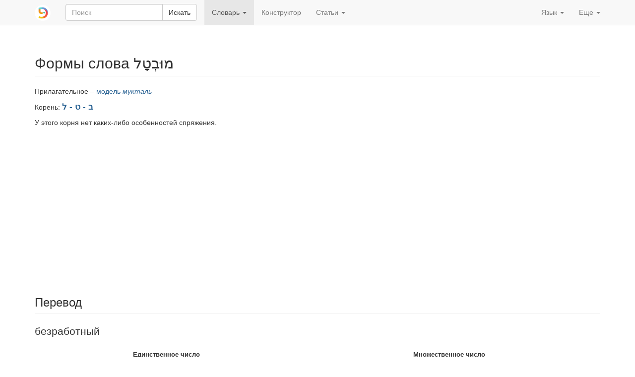

--- FILE ---
content_type: text/html; charset=utf-8
request_url: https://www.pealim.com/ru/dict/5806-muvtal/
body_size: 4862
content:
<!DOCTYPE html>
<html lang="ru"><head><meta charset="utf-8"><meta content="IE=edge" http-equiv="X-UA-Compatible"><meta content="width=device-width, initial-scale=1" name="viewport"><title>מובטל – безработный – Таблицы спряжения на иврите</title><link href="/static/favicon.png" rel="shortcut icon"><link href="/static/manifest.json" rel="manifest"><meta content="2000" name="offset-test"><link href="/static/style.css?revision=1768524597" rel="stylesheet" type="text/css"><meta content="#61d9d1" name="theme-color"><meta content="Таблицы спряжения на иврите" property="og:title"><meta content="pealim.com" name="author"><meta content="app-id=1471873887" name="apple-itunes-app"><meta content="https://www.pealim.com/ru/dict/5806-muvtal/" property="og:url"><meta content="@pealim_com" name="twitter:creator"><meta content="@pealim_com" name="twitter:site"><meta content="Pealim" property="og:site_name"><meta content="https://www.pealim.com/ru/dict/5806-muvtal/pic.png" name="twitter:image"><meta content="156106551405574" property="fb:app_id"><meta content="Hebrew, dictionary, words, verbs, translations, pronunciation, luchot pealim" name="keywords"><meta content="summary" name="twitter:card"><meta content="https://www.pealim.com/ru/dict/5806-muvtal/pic.png" property="og:image"><meta content="Прилагательное – модель мукталь | Корень: ב - ט - ל | Мужской род, ед. ч.: מֻבְטָל ~ מובטל мувталь | Женский род, ед. ч.: מֻבְטֶלֶת ~ מובטלת мувтелет | Мужской род, мн. ч.: מֻבְטָלִים ~ מובטלים мувталим | Женский род, мн. ч.: מֻבְטָלוֹת ~ מובטלות мувталот" property="og:description"><meta content="Прилагательное – модель мукталь | Корень: ב - ט - ל | Мужской род, ед. ч.: מֻבְטָל ~ מובטל мувталь | Женский род, ед. ч.: מֻבְטֶלֶת ~ מובטלת мувтелет | Мужской род, мн. ч.: מֻבְטָלִים ~ מובטלים мувталим | Женский род, мн. ч.: מֻבְטָלוֹת ~ מובטלות мувталот" name="description"></head><body><div class="footer-wrap"><nav class="navbar navbar-static-top navbar-default"><div class="container"><div class="navbar-header"><button class="navbar-toggle collapsed" data-target=".navbar-collapse" data-toggle="collapse" type="button"><span class="sr-only">Toggle navigation</span><span class="icon-bar"></span><span class="icon-bar"></span><span class="icon-bar"></span></button><a class="navbar-brand" href="/ru/"><img alt="pealim.com" class="pealim-logo" src="/static/pics/logo-round.png" /> </a><form action="/ru/search/" class="navbar-form navbar-left" role="search"><input name="from-nav" type="hidden" value="1" /><div class="form-group popup-keyboard-form-group"><div class="input-group"><input autocomplete="off" class="form-control popup-keyboard-input" id="search-nav" name="q" placeholder="Поиск" style="height:auto" type="text" /><span class="input-group-btn"><button class="btn btn-default" type="submit">Искать</button></span></div><div class="popup-keyboard-container hidden"><div><button class="btn btn-default keyboard-switch" type="button"><span class="visible-xs-inline">Клавиатура на иврите</span><span class="hidden-xs">Клавиша <kbd>&#126;</kbd>: включить / выключить клавиатуру на иврите</span></button></div><div class="popup-keyboard hidden"></div></div></div></form></div><div class="collapse navbar-collapse"><ul class="nav navbar-nav"><li class="dropdown active"><a aria-expanded="false" aria-haspopup="true" class="dropdown-toggle" data-toggle="dropdown" href="#" role="button">Словарь <span class="caret"></span></a><ul class="dropdown-menu"><li><a href="/ru/dict/prepositions/">Предлоги</a></li><li><a href="/ru/dict/numerals/">Количественные числительные</a></li><li><a href="/ru/dict/">Все слова</a></li></ul></li><li><a href="/ru/constructor/">Конструктор</a></li><li class="dropdown"><a aria-expanded="false" aria-haspopup="true" class="dropdown-toggle" data-toggle="dropdown" href="#" role="button">Статьи <span class="caret"></span></a><ul class="dropdown-menu"><li><a href="/ru/articles/kak-odevatsya-na-ivrite/">Как одеваться на иврите</a></li><li class="divider" role="separator"></li><li><a href="https://markdelta.pealim.com/статьи">Статьи Марка Дельта об изучении языка</a></li><li class="divider" role="separator"></li><li><a href="/ru/about/">О сайте</a></li></ul></li></ul><ul class="nav navbar-nav navbar-right"><li class="dropdown"><a aria-expanded="false" aria-haspopup="true" class="dropdown-toggle" data-toggle="dropdown" href="#" role="button">Язык <span class="caret"></span></a><ul class="dropdown-menu"><li><a href="/dict/5806-muvtal/">English</a></li><li class="disabled"><a href="/ru/dict/5806-muvtal/"><strong>Русский</strong></a></li><li><a href="/es/dict/5806-muvtal/">Español</a></li><li><a href="/he/dict/5806-muvtal/">עברית</a></li></ul></li><li class="dropdown"><a aria-expanded="false" aria-haspopup="true" class="dropdown-toggle" data-toggle="dropdown" href="#" role="button">Еще <span class="caret"></span></a><ul class="dropdown-menu"><li><a data-target="#modal-preferences" data-toggle="modal" href="#">Настройки</a></li><li><a data-target="#modal-feedback" data-toggle="modal" href="#">Оставьте нам отзыв!</a></li></ul></li></ul></div></div></nav><div class="container"><h2 class="page-header">Формы слова מוּבְטָל <span class="visible-print-inline" style="float:right">https://www.pealim.com</span></h2><p>Прилагательное – <a href="/ru/dict/?pos=adjective&amp;am=muqtal">модель <i>мукталь</i></a></p><p>Корень: <span class="menukad"><a href="/ru/dict/?num-radicals=3&amp;r1=ב&amp;r2=ט&amp;rf=ל">ב - ט - ל</a></span></p><p>У этого корня нет каких-либо особенностей спряжения.</p><script async="async" src="//pagead2.googlesyndication.com/pagead/js/adsbygoogle.js"></script><ins class="adsbygoogle hidden-print" data-ad-client="ca-pub-3669278266198464" data-ad-format="auto" data-ad-slot="5155626978" data-full-width-responsive="true" style="display:block"></ins><script>(adsbygoogle = window.adsbygoogle || []).push({});</script><div style="height:10px"></div><h3 class="page-header">Перевод</h3><div class="lead">безработный</div><div class="horiz-scroll-wrapper"><table class="table table-condensed conjugation-table"><thead><tr><th class="column-header" colspan="2">Единственное число</th><th class="column-header" colspan="2">Множественное число</th></tr><tr><th class="column-header">Мужской род</th><th class="column-header">Женский род</th><th class="column-header">Мужской род</th><th class="column-header">Женский род</th></tr></thead><tbody><tr><td class="conj-td"><div id="ms-a"><div><div><span class="menukad">מֻבְטָל</span><span class="chaser"> ~ מובטל</span></div><div class="transcription">мувт<b>а</b>ль</div></div></div></td><td class="conj-td"><div id="fs-a"><div><div><span class="menukad">מֻבְטֶלֶת</span><span class="chaser"> ~ מובטלת</span></div><div class="transcription">мувт<b>е</b>лет</div></div></div></td><td class="conj-td"><div id="mp-a"><div><div><span class="menukad">מֻבְטָלִים</span><span class="chaser"> ~ מובטלים</span></div><div class="transcription">мувтал<b>и</b>м</div></div></div></td><td class="conj-td"><div id="fp-a"><div><div><span class="menukad">מֻבְטָלוֹת</span><span class="chaser"> ~ מובטלות</span></div><div class="transcription">мувтал<b>о</b>т</div></div></div></td></tr></tbody></table></div><div class="popovers-note hidden"><em class="small">&nbsp;* Нажмите или наведите мышкой на формы, отмеченные звездочкой, чтобы увидеть комментарии.</em></div><section><h3 class="page-header">Смотрите также</h3><div class="horiz-scroll-wrapper"><table class="table table-hover dict-table-t"><thead><tr><th>Слово</th><th><span>Корень</span></th><th><span>Часть речи</span></th><th class="dict-meaning">Значение</th></tr></thead><tbody><tr onclick="javascript:window.document.location=&quot;/ru/dict/2928-avtala/&quot;" style="cursor:pointer"><td><span class="dict-lemma"><span><a href="/ru/dict/2928-avtala/"><span class="menukad">אַבְטָלָה</span></a></span></span><span class="dict-transcription">автал<b>а</b></span></td><td><a href="/ru/dict/?num-radicals=3&amp;r1=ב&amp;r2=ט&amp;rf=ל">ב - ט - ל</a></td><td>Существительное – <a href="/ru/dict/?pos=noun&amp;nm=aqtala">модель <i>актала</i></a>, женский род</td><td class="dict-meaning">безработица</td></tr><tr onclick="javascript:window.document.location=&quot;/ru/dict/2735-livtol/&quot;" style="cursor:pointer"><td><span class="dict-lemma"><span><a href="/ru/dict/2735-livtol/"><span class="menukad">לִבְטוֹל</span></a></span></span><span class="dict-transcription">ливт<b>о</b>ль</span></td><td><a href="/ru/dict/?num-radicals=3&amp;r1=ב&amp;r2=ט&amp;rf=ל">ב - ט - ל</a></td><td>Глагол – <i>пааль</i></td><td class="dict-meaning">прекращаться, исчезать (ל־)</td></tr><tr onclick="javascript:window.document.location=&quot;/ru/dict/214-levatel/&quot;" style="cursor:pointer"><td><span class="dict-lemma"><span><a href="/ru/dict/214-levatel/"><span class="menukad">לְבַטֵּל</span></a></span></span><span class="dict-transcription">леват<b>е</b>ль</span></td><td><a href="/ru/dict/?num-radicals=3&amp;r1=ב&amp;r2=ט&amp;rf=ל">ב - ט - ל</a></td><td>Глагол – <i>пиэль</i></td><td class="dict-meaning">аннулировать, отменять</td></tr><tr onclick="javascript:window.document.location=&quot;/ru/dict/215-lehitbatel/&quot;" style="cursor:pointer"><td><span class="dict-lemma"><span><a href="/ru/dict/215-lehitbatel/"><span class="menukad">לְהִתְבַּטֵּל</span></a></span></span><span class="dict-transcription">леhитбат<b>е</b>ль</span></td><td><a href="/ru/dict/?num-radicals=3&amp;r1=ב&amp;r2=ט&amp;rf=ל">ב - ט - ל</a></td><td>Глагол – <i>hитпаэль</i></td><td class="dict-meaning">бездействовать, бездельничать</td></tr><tr onclick="javascript:window.document.location=&quot;/ru/dict/5723-lehitbatel/&quot;" style="cursor:pointer"><td><span class="dict-lemma"><span><a href="/ru/dict/5723-lehitbatel/"><span class="menukad">לְהִתְבַּטֵּל</span></a></span></span><span class="dict-transcription">леhитбат<b>е</b>ль</span></td><td><a href="/ru/dict/?num-radicals=3&amp;r1=ב&amp;r2=ט&amp;rf=ל">ב - ט - ל</a></td><td>Глагол – <i>hитпаэль</i></td><td class="dict-meaning">аннулироваться, отменяться; унижаться; бездельничать</td></tr><tr onclick="javascript:window.document.location=&quot;/ru/dict/3419-batlan/&quot;" style="cursor:pointer"><td><span class="dict-lemma"><span><a href="/ru/dict/3419-batlan/"><span class="menukad">בַּטְלָן</span></a></span></span><span class="dict-transcription">батл<b>а</b>н</span></td><td><a href="/ru/dict/?num-radicals=3&amp;r1=ב&amp;r2=ט&amp;rf=ל">ב - ט - ל</a></td><td>Существительное – <a href="/ru/dict/?pos=noun&amp;nm=qatlan">модель <i>катлан</i></a>, мужской род</td><td class="dict-meaning">бездельник; неудачник</td></tr><tr onclick="javascript:window.document.location=&quot;/ru/dict/2952-bitul/&quot;" style="cursor:pointer"><td><span class="dict-lemma"><span><a href="/ru/dict/2952-bitul/"><span class="menukad">בִּיטּוּל</span></a></span></span><span class="dict-transcription">бит<b>у</b>ль</span></td><td><a href="/ru/dict/?num-radicals=3&amp;r1=ב&amp;r2=ט&amp;rf=ל">ב - ט - ל</a></td><td>Существительное – <a href="/ru/dict/?pos=noun&amp;nm=qittul">модель <i>киттуль</i></a>, мужской род</td><td class="dict-meaning">отмена</td></tr></tbody></table></div></section></div><footer class="hidden-print"><div class="container"><a href="/ru/privacy/">Политика приватности</a><span class="divider"></span><a href="/ru/about/">О сайте</a><span class="right float-right"><a href="https://www.facebook.com/nilmad.ivrit">Facebook</a> <span class="divider"></span><a href="https://twitter.com/pealim_com">Twitter</a></span></div></footer><script>(function(i,s,o,g,r,a,m){i['GoogleAnalyticsObject']=r;i[r]=i[r]||function(){
(i[r].q=i[r].q||[]).push(arguments)},i[r].l=1*new Date();a=s.createElement(o),
m=s.getElementsByTagName(o)[0];a.async=1;a.src=g;m.parentNode.insertBefore(a,m)
})(window,document,'script','//www.google-analytics.com/analytics.js','ga');
ga('create', 'UA-65259268-2', 'auto');
ga('require', 'linkid');
ga('send', 'pageview');</script><script src="/static/scripts.js?revision=1768524603" type="text/javascript"></script><!--googleoff: index--><div class="modal fade" id="modal-feedback" role="dialog" tabindex="-1"><div class="modal-dialog"><div class="modal-content"><div class="modal-header"><h4 class="modal-title">Оставить отзыв</h4></div><form id="modal-feedback-form"><div class="modal-body">Скажите, что поможет нам улучшить сайт? Спасибо большое!<textarea autofocus="" class="form-control" id="feedback-message" name="message" rows="8"></textarea><label for="feedback-email" style="margin-top:10px">Ваш email <span class="non-bold">(необязательно; заполните, если вам нужен ответ)</span></label><input class="form-control" id="feedback-email" name="email" type="email" /></div><div class="modal-footer"><button class="btn btn-primary" type="submit">Отправить</button><button class="btn btn-default" data-dismiss="modal" type="button">Закрыть</button></div></form><div id="modal-feedback-done"><div class="modal-body bg-success" id="success">Спасибо! Ваш отзыв отправлен. Мы прочитаем его и по возможности ответим.</div><div class="modal-body bg-danger" id="error"><p>К сожалению, ваш отзыв не может быть отправлен. Мы постараемся разобраться с техническими проблемами как можно быстрее.</p>
<p>Вы можете оставить нам сообщение на нашей <a href="https://facebook.com/nilmad.ivrit">странице в Facebook</a>.</p>
</div><div class="modal-footer"><button class="btn btn-primary" data-dismiss="modal" type="button">Закрыть</button></div></div></div></div></div><div class="modal fade" id="modal-preferences" role="dialog" tabindex="-1"><div class="modal-dialog"><div class="modal-content"><div class="modal-header"><h4 class="modal-title">Настройки</h4></div><form action="/preferences" id="modal-preferences-form" method="post"><div class="modal-body"><h4>Слова на иврите:</h4><div class="input-group"><div class="option"><label><input checked="checked" name="heb-style" type="radio" value="mm" /> Огласованное и неогласнованное написание: <span><span><span class="menukad">שִׁנִּיתָ</span><span> ~ שינית</span></span></span></label></div><div class="option"><label><input name="heb-style" type="radio" value="mo" /> Огласованное написание без дополнительных букв: <span><span><span class="menukad">שִׁנִּיתָ</span></span></span></label></div><div class="option"><label><input name="heb-style" type="radio" value="bp" /> Огласованное написание с дополнительными буквами: <span><span><span class="menukad">שִׁינִּיתָ</span></span></span></label></div><div class="option"><label><input name="heb-style" type="radio" value="vl" /> Неогласованное написание с дополнительными буквами: <span><span><span class="menukad">שינית</span></span></span></label></div></div><h4>Русская транслитерация:</h4><div class="input-group"><div class="option"><label><input name="translit" type="radio" value="none" /> Отключить</label></div><div class="option"><label><input checked="checked" name="translit" type="radio" value="isr" /> Современное израильское произношение: <span><span class="transcription">шин<b>и</b>та</span></span></label></div><div class="option"><label><input name="translit" type="radio" value="ash" /> Ашкеназское произношение: <span><span class="transcription">шинисо</span></span></label></div></div><div class="input-group" style="margin-top: 10px"><label><input checked="checked" name="show-meaning" type="checkbox" /> Указывать возможное значение формы слова: <em>(ты) поменял</em></label></div></div><div class="modal-footer"><button class="btn btn-primary" type="submit">Сохранить</button><button class="btn btn-default" data-dismiss="modal" type="button">Отмена</button></div></form></div></div></div></div><script defer src="https://static.cloudflareinsights.com/beacon.min.js/vcd15cbe7772f49c399c6a5babf22c1241717689176015" integrity="sha512-ZpsOmlRQV6y907TI0dKBHq9Md29nnaEIPlkf84rnaERnq6zvWvPUqr2ft8M1aS28oN72PdrCzSjY4U6VaAw1EQ==" data-cf-beacon='{"version":"2024.11.0","token":"4ff176cde4a5477992ad64b18155c343","r":1,"server_timing":{"name":{"cfCacheStatus":true,"cfEdge":true,"cfExtPri":true,"cfL4":true,"cfOrigin":true,"cfSpeedBrain":true},"location_startswith":null}}' crossorigin="anonymous"></script>
</body></html>

--- FILE ---
content_type: text/html; charset=utf-8
request_url: https://www.google.com/recaptcha/api2/aframe
body_size: 268
content:
<!DOCTYPE HTML><html><head><meta http-equiv="content-type" content="text/html; charset=UTF-8"></head><body><script nonce="y4_H2-X4ZNnVx5Oy0j7nVw">/** Anti-fraud and anti-abuse applications only. See google.com/recaptcha */ try{var clients={'sodar':'https://pagead2.googlesyndication.com/pagead/sodar?'};window.addEventListener("message",function(a){try{if(a.source===window.parent){var b=JSON.parse(a.data);var c=clients[b['id']];if(c){var d=document.createElement('img');d.src=c+b['params']+'&rc='+(localStorage.getItem("rc::a")?sessionStorage.getItem("rc::b"):"");window.document.body.appendChild(d);sessionStorage.setItem("rc::e",parseInt(sessionStorage.getItem("rc::e")||0)+1);localStorage.setItem("rc::h",'1768667029071');}}}catch(b){}});window.parent.postMessage("_grecaptcha_ready", "*");}catch(b){}</script></body></html>